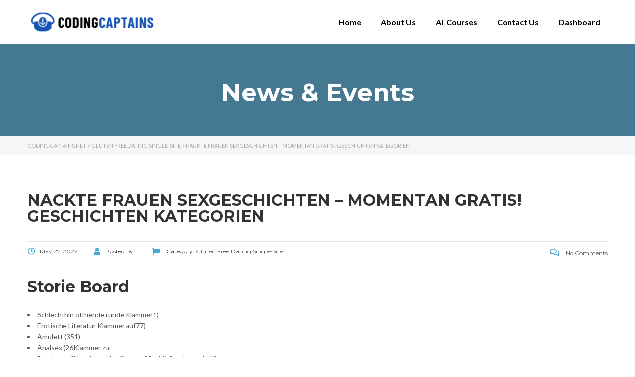

--- FILE ---
content_type: text/html; charset=UTF-8
request_url: https://codingcaptains.net/nackte-frauen-sexgeschichten-momentan-gratis/
body_size: 19913
content:
<!DOCTYPE html>
<html lang="en-US">
<head>
	<meta charset="UTF-8">
	<meta name="viewport" content="width=device-width, initial-scale=1.0, viewport-fit=cover" />		<title>nackte Frauen Sexgeschichten &#8211; momentan gratis! Geschichten Kategorien &#8211; CodingCaptains.net</title>
<meta name='robots' content='max-image-preview:large' />
<link rel='dns-prefetch' href='//fonts.googleapis.com' />
<link rel="alternate" type="application/rss+xml" title="CodingCaptains.net &raquo; Feed" href="https://codingcaptains.net/feed/" />
<link rel="alternate" type="application/rss+xml" title="CodingCaptains.net &raquo; Comments Feed" href="https://codingcaptains.net/comments/feed/" />
<link rel="alternate" type="application/rss+xml" title="CodingCaptains.net &raquo; nackte Frauen Sexgeschichten &#8211; momentan gratis! Geschichten Kategorien Comments Feed" href="https://codingcaptains.net/nackte-frauen-sexgeschichten-momentan-gratis/feed/" />
<link rel="alternate" title="oEmbed (JSON)" type="application/json+oembed" href="https://codingcaptains.net/wp-json/oembed/1.0/embed?url=https%3A%2F%2Fcodingcaptains.net%2Fnackte-frauen-sexgeschichten-momentan-gratis%2F" />
<link rel="alternate" title="oEmbed (XML)" type="text/xml+oembed" href="https://codingcaptains.net/wp-json/oembed/1.0/embed?url=https%3A%2F%2Fcodingcaptains.net%2Fnackte-frauen-sexgeschichten-momentan-gratis%2F&#038;format=xml" />
<style id='wp-img-auto-sizes-contain-inline-css' type='text/css'>
img:is([sizes=auto i],[sizes^="auto," i]){contain-intrinsic-size:3000px 1500px}
/*# sourceURL=wp-img-auto-sizes-contain-inline-css */
</style>
<style id='wp-emoji-styles-inline-css' type='text/css'>

	img.wp-smiley, img.emoji {
		display: inline !important;
		border: none !important;
		box-shadow: none !important;
		height: 1em !important;
		width: 1em !important;
		margin: 0 0.07em !important;
		vertical-align: -0.1em !important;
		background: none !important;
		padding: 0 !important;
	}
/*# sourceURL=wp-emoji-styles-inline-css */
</style>
<link rel='stylesheet' id='wp-block-library-css' href='https://codingcaptains.net/wp-includes/css/dist/block-library/style.min.css?ver=6.9' type='text/css' media='all' />

<style id='classic-theme-styles-inline-css' type='text/css'>
/*! This file is auto-generated */
.wp-block-button__link{color:#fff;background-color:#32373c;border-radius:9999px;box-shadow:none;text-decoration:none;padding:calc(.667em + 2px) calc(1.333em + 2px);font-size:1.125em}.wp-block-file__button{background:#32373c;color:#fff;text-decoration:none}
/*# sourceURL=/wp-includes/css/classic-themes.min.css */
</style>
<link rel='stylesheet' id='contact-form-7-css' href='https://codingcaptains.net/wp-content/plugins/contact-form-7/includes/css/styles.css?ver=5.8.7' type='text/css' media='all' />
<style id='woocommerce-inline-inline-css' type='text/css'>
.woocommerce form .form-row .required { visibility: visible; }
/*# sourceURL=woocommerce-inline-inline-css */
</style>
<link rel='stylesheet' id='linear-css' href='https://codingcaptains.net/wp-content/themes/masterstudy/assets/linearicons/linear.css?ver=6.9' type='text/css' media='all' />
<link rel='stylesheet' id='boostrap-css' href='https://codingcaptains.net/wp-content/themes/masterstudy/assets/css/bootstrap.min.css?ver=4.3.8' type='text/css' media='all' />
<link rel='stylesheet' id='font-awesome-min-css' href='https://codingcaptains.net/wp-content/themes/masterstudy/assets/css/font-awesome.min.css?ver=4.3.8' type='text/css' media='all' />
<link rel='stylesheet' id='font-icomoon-css' href='https://codingcaptains.net/wp-content/themes/masterstudy/assets/css/icomoon.fonts.css?ver=4.3.8' type='text/css' media='all' />
<link rel='stylesheet' id='font-icomoon-rtl-css' href='https://codingcaptains.net/wp-content/themes/masterstudy/assets/css/rtl_demo/style.css?ver=4.3.8' type='text/css' media='all' />
<link rel='stylesheet' id='select2-css' href='https://codingcaptains.net/wp-content/plugins/woocommerce/assets/css/select2.css?ver=8.6.3' type='text/css' media='all' />
<link rel='stylesheet' id='fancybox-css' href='https://codingcaptains.net/wp-content/themes/masterstudy/assets/vendors/jquery.fancybox.min.css?ver=4.3.8' type='text/css' media='all' />
<link rel='stylesheet' id='animate-css' href='https://codingcaptains.net/wp-content/themes/masterstudy/assets/css/animate.css?ver=4.3.8' type='text/css' media='all' />
<link rel='stylesheet' id='stm_theme_styles-css' href='https://codingcaptains.net/wp-content/themes/masterstudy/assets/css/styles.css?ver=4.3.8' type='text/css' media='all' />
<link rel='stylesheet' id='stm-stm_layout_styles-default-css' href='https://codingcaptains.net/wp-content/themes/masterstudy/assets/css/vc_modules/stm_layout_styles/default.css?ver=4.3.8' type='text/css' media='all' />
<link rel='stylesheet' id='stm_theme_styles_animation-css' href='https://codingcaptains.net/wp-content/themes/masterstudy/assets/css/animation.css?ver=4.3.8' type='text/css' media='all' />
<link rel='stylesheet' id='stm-headers-header_default-css' href='https://codingcaptains.net/wp-content/themes/masterstudy/assets/css/vc_modules/headers/header_default.css?ver=4.3.8' type='text/css' media='all' />
<link rel='stylesheet' id='stm-headers_transparent-header_default_transparent-css' href='https://codingcaptains.net/wp-content/themes/masterstudy/assets/css/vc_modules/headers_transparent/header_default_transparent.css?ver=4.3.8' type='text/css' media='all' />
<link rel='stylesheet' id='stm_theme_style-css' href='https://codingcaptains.net/wp-content/themes/masterstudy/style.css?ver=4.3.8' type='text/css' media='all' />
<link rel='stylesheet' id='stm_theme_custom_styles-css' href='https://codingcaptains.net/wp-content/uploads/stm_lms_styles/custom_styles.css?ver=4.3.8' type='text/css' media='all' />
<link rel='stylesheet' id='stm_theme_styles_dynamic-css' href='https://codingcaptains.net/wp-content/themes/masterstudy/assets/css/dynamic.css?ver=6.9' type='text/css' media='all' />
<link rel='stylesheet' id='stm_theme_styles_fonts-css' href='//fonts.googleapis.com/css?family=Montserrat%7COpen+Sans%3A200%2C300%2C300italic%2C400%2C400italic%2C500%2C600%2C700%26subset%3Dlatin%2Clatin-ext&#038;ver=6.9' type='text/css' media='all' />
<link rel='stylesheet' id='elementor-icons-css' href='https://codingcaptains.net/wp-content/plugins/elementor/assets/lib/eicons/css/elementor-icons.min.css?ver=5.27.0' type='text/css' media='all' />
<link rel='stylesheet' id='elementor-frontend-css' href='https://codingcaptains.net/wp-content/plugins/elementor/assets/css/frontend-lite.min.css?ver=3.19.2' type='text/css' media='all' />
<style id='elementor-frontend-inline-css' type='text/css'>

    
        @media (min-width: 768px) {
            .elementor-column-gap-default,
            .elementor-column-gap-default .elementor-row .elementor-column {
                padding: 0 15px
            }

            .elementor-column-gap-default .elementor-row {
                margin: 0 -15px !important;
                width: calc(100% + 30px) !important
            }

            .elementor-column-gap-default .elementor-row .elementor-column > .elementor-element-populated,
            .elementor-column-gap-default .elementor-row .elementor-row .elementor-column:first-child:last-child {
                padding: 0
            }

            .elementor-column-gap-default .elementor-row .elementor-row .elementor-column:first-child {
                padding-left: 0
            }

            .elementor-column-gap-default .elementor-row .elementor-row .elementor-column:last-child {
                padding-right: 0
            }

            #main .elementor-section.elementor-section-boxed.auto-margin:not(.elementor-section-stretched) > .elementor-container {
                margin: 0 auto;
            }
        }

        .elementor-container .stm_lms_courses_carousel__buttons .fa {
            font-weight: 900;
        }

        .elementor-tab-title, .elementor-tab-content, .elementor-tabs-content-wrapper, .elementor-tab-title::after {
            border: 0 none !important;
        }

        .elementor-tabs {
            border-top: 3px solid #48a7d4;
        }

        .elementor-tabs-wrapper {
            display: flex;
            margin-bottom: 30px;
        }

        .elementor-tab-title {
            display: inline-block;
            flex-grow: 1;
            text-align: center;
            text-transform: uppercase;
            font-size: 15px;
            font-family: Montserrat;
        }

        .elementor-tab-title:not(.elementor-active) {
            background-color: #48a7d4;
            color: #fff;
        }

        .elementor-tab-title:not(.elementor-active) a:hover {
            color: #fff !important;
        }

        .elementor-tab-title.elementor-active {
            color: #273044;
        }

        .elementor-tab-content {
            padding-left: 0 !important;
            padding-right: 0 !important;
        }

        .stm_lms_courses_categories.style_1 .stm_lms_courses_category__image {
            background-color: rgba(0, 0, 0, 0.4);
        }

        .stm_lms_lazy_image img {
            height: 100%;
        }

        .elementor-widget-tabs.elementor-tabs-view-vertical .elementor-tab-desktop-title {
            writing-mode: vertical-lr;
            text-orientation: mixed;
        }

        .elementor-widget-tabs.elementor-tabs-view-vertical .elementor-tab-content {
            padding-left: 20px !important;
            padding-right: 20px !important;
        }

        .elementor-editor-active .select2-container .select2-selection--single {
            height: 45px;
        }

        .elementor-editor-active .select2-container--default .select2-selection--single .select2-selection__rendered {
            line-height: 42px;
        }

        .elementor-editor-active .select2-container--default .select2-selection--single .select2-selection__arrow {
            height: 45px;
            width: 48px;
        }

        .elementor-editor-active .select2-container--default .select2-selection--single .select2-selection__arrow b {
            top: 0;
            left: 0;
            width: 100%;
            height: 100%;
            margin: 0;
            border: 0;
            line-height: 45px;
            text-align: center;
        }

    
            header#masthead .menu-item a.hfe-sub-menu-item, 
            header#masthead .menu-item a.hfe-menu-item {
                font-family : Montserrat;
            }
        
            a.hfe-sub-menu-item:hover, 
            a.hfe-menu-item:hover {
                color : #48a7d4;
            }
        
        @media (max-width: 767px) {
            .stm_lms_wishlist_button a, .masterstudy_elementor_stm_lms_login a {
                background-color : #48a7d4;
            }
        }
    

    
/*# sourceURL=elementor-frontend-inline-css */
</style>
<link rel='stylesheet' id='swiper-css' href='https://codingcaptains.net/wp-content/plugins/elementor/assets/lib/swiper/css/swiper.min.css?ver=5.3.6' type='text/css' media='all' />
<link rel='stylesheet' id='elementor-post-530-css' href='https://codingcaptains.net/wp-content/uploads/elementor/css/post-530.css?ver=1708372704' type='text/css' media='all' />
<link rel='stylesheet' id='elementor-pro-css' href='https://codingcaptains.net/wp-content/plugins/elementor-pro/assets/css/frontend-lite.min.css?ver=3.19.2' type='text/css' media='all' />
<link rel='stylesheet' id='font-awesome-5-all-css' href='https://codingcaptains.net/wp-content/plugins/elementor/assets/lib/font-awesome/css/all.min.css?ver=3.19.2' type='text/css' media='all' />
<link rel='stylesheet' id='font-awesome-4-shim-css' href='https://codingcaptains.net/wp-content/plugins/elementor/assets/lib/font-awesome/css/v4-shims.min.css?ver=3.19.2' type='text/css' media='all' />
<link rel='stylesheet' id='elementor-global-css' href='https://codingcaptains.net/wp-content/uploads/elementor/css/global.css?ver=1708372705' type='text/css' media='all' />
<link rel='stylesheet' id='elementor-post-19265-css' href='https://codingcaptains.net/wp-content/uploads/elementor/css/post-19265.css?ver=1708372705' type='text/css' media='all' />
<link rel='stylesheet' id='elementor-post-19291-css' href='https://codingcaptains.net/wp-content/uploads/elementor/css/post-19291.css?ver=1708372705' type='text/css' media='all' />
<link rel='stylesheet' id='woocommerce-nyp-css' href='https://codingcaptains.net/wp-content/plugins/woocommerce-name-your-price/assets/css/name-your-price.min.css?ver=3.3.2' type='text/css' media='all' />
<link rel='stylesheet' id='google-fonts-1-css' href='https://fonts.googleapis.com/css?family=Montserrat%3A100%2C100italic%2C200%2C200italic%2C300%2C300italic%2C400%2C400italic%2C500%2C500italic%2C600%2C600italic%2C700%2C700italic%2C800%2C800italic%2C900%2C900italic%7CPoppins%3A100%2C100italic%2C200%2C200italic%2C300%2C300italic%2C400%2C400italic%2C500%2C500italic%2C600%2C600italic%2C700%2C700italic%2C800%2C800italic%2C900%2C900italic%7CLato%3A100%2C100italic%2C200%2C200italic%2C300%2C300italic%2C400%2C400italic%2C500%2C500italic%2C600%2C600italic%2C700%2C700italic%2C800%2C800italic%2C900%2C900italic%7CRoboto%3A100%2C100italic%2C200%2C200italic%2C300%2C300italic%2C400%2C400italic%2C500%2C500italic%2C600%2C600italic%2C700%2C700italic%2C800%2C800italic%2C900%2C900italic&#038;display=auto&#038;ver=6.9' type='text/css' media='all' />
<link rel='stylesheet' id='elementor-icons-shared-0-css' href='https://codingcaptains.net/wp-content/plugins/elementor/assets/lib/font-awesome/css/fontawesome.min.css?ver=5.15.3' type='text/css' media='all' />
<link rel='stylesheet' id='elementor-icons-fa-solid-css' href='https://codingcaptains.net/wp-content/plugins/elementor/assets/lib/font-awesome/css/solid.min.css?ver=5.15.3' type='text/css' media='all' />
<link rel="preconnect" href="https://fonts.gstatic.com/" crossorigin><script type="text/javascript" src="https://codingcaptains.net/wp-includes/js/jquery/jquery.min.js?ver=3.7.1" id="jquery-core-js"></script>
<script type="text/javascript" src="https://codingcaptains.net/wp-includes/js/jquery/jquery-migrate.min.js?ver=3.4.1" id="jquery-migrate-js"></script>
<script type="text/javascript" src="https://codingcaptains.net/wp-content/plugins/woocommerce/assets/js/jquery-blockui/jquery.blockUI.min.js?ver=2.7.0-wc.8.6.3" id="jquery-blockui-js" defer="defer" data-wp-strategy="defer"></script>
<script type="text/javascript" src="https://codingcaptains.net/wp-content/plugins/woocommerce/assets/js/js-cookie/js.cookie.min.js?ver=2.1.4-wc.8.6.3" id="js-cookie-js" defer="defer" data-wp-strategy="defer"></script>
<script type="text/javascript" id="woocommerce-js-extra">
/* <![CDATA[ */
var woocommerce_params = {"ajax_url":"/wp-admin/admin-ajax.php","wc_ajax_url":"/?wc-ajax=%%endpoint%%"};
//# sourceURL=woocommerce-js-extra
/* ]]> */
</script>
<script type="text/javascript" src="https://codingcaptains.net/wp-content/plugins/woocommerce/assets/js/frontend/woocommerce.min.js?ver=8.6.3" id="woocommerce-js" defer="defer" data-wp-strategy="defer"></script>
<script type="text/javascript" src="https://codingcaptains.net/wp-content/plugins/elementor/assets/lib/font-awesome/js/v4-shims.min.js?ver=3.19.2" id="font-awesome-4-shim-js"></script>
<link rel="https://api.w.org/" href="https://codingcaptains.net/wp-json/" /><link rel="alternate" title="JSON" type="application/json" href="https://codingcaptains.net/wp-json/wp/v2/posts/20119" /><link rel="EditURI" type="application/rsd+xml" title="RSD" href="https://codingcaptains.net/xmlrpc.php?rsd" />
<meta name="generator" content="WordPress 6.9" />
<meta name="generator" content="WooCommerce 8.6.3" />
<link rel="canonical" href="https://codingcaptains.net/nackte-frauen-sexgeschichten-momentan-gratis/" />
<link rel='shortlink' href='https://codingcaptains.net/?p=20119' />
<style type='text/css'> .ae_data .elementor-editor-element-setting {
            display:none !important;
            }
            </style>    <script type="text/javascript">
        var stm_wpcfto_ajaxurl = 'https://codingcaptains.net/wp-admin/admin-ajax.php';
    </script>

    <style>
        .vue_is_disabled {
            display: none;
        }
    </style>
        <script>
        var stm_wpcfto_nonces = {"load_modal":"c327d03870","load_content":"cf9d682302","get_image_url":"f5a4582313","start_quiz":"4a6b9922d5","user_answers":"826a582806","get_order_info":"f43395f076","user_orders":"ea448ba177","stm_lms_get_instructor_courses":"2e347245cf","stm_lms_add_comment":"c2e26c758d","stm_lms_get_comments":"41fcc27449","stm_lms_login":"11f79d9b96","stm_lms_register":"ed5672ceda","stm_lms_become_instructor":"8e64d20a1b","stm_lms_enterprise":"b52f768bad","stm_lms_get_user_courses":"7f246d887d","stm_lms_get_user_quizzes":"d26fb2ef36","stm_lms_wishlist":"09437485dc","stm_lms_save_user_info":"95944c84f8","stm_lms_lost_password":"846d879201","stm_lms_change_avatar":"631a3247b4","stm_lms_delete_avatar":"83863bb4f8","stm_lms_complete_lesson":"10d1fe5888","stm_lms_use_membership":"9160da5641","stm_lms_change_featured":"c0e035c49a","stm_lms_delete_course_subscription":"849f62d584","stm_lms_get_reviews":"260dde044a","stm_lms_add_review":"0ce881ab38","stm_lms_add_to_cart":"1232734a0b","stm_lms_delete_from_cart":"70ceeea4ae","stm_lms_purchase":"225a2c6e5f","stm_lms_send_message":"89a108a516","stm_lms_get_user_conversations":"8ff350140f","stm_lms_get_user_messages":"53bd87cebb","stm_curriculum":"4744620628","stm_manage_posts":"dbfb20fe55","stm_lms_change_post_status":"bc76d90e4c","stm_curriculum_create_item":"58283201e6","stm_curriculum_get_item":"d06d521d97","stm_save_questions":"08d02eece2","stm_save_title":"3fcd7019b3","stm_save_settings":"9d0e948e12","stm_lms_tables_update":"049dfd2bc0","stm_lms_get_enterprise_groups":"28df455831","stm_lms_get_enterprise_group":"5d651388f7","stm_lms_add_enterprise_group":"141e1c0d18","stm_lms_delete_enterprise_group":"8af1ea8ca2","stm_lms_add_to_cart_enterprise":"c46c0ffece","stm_lms_get_user_ent_courses":"bc192ff5bc","stm_lms_delete_user_ent_courses":"f115094be0","stm_lms_add_user_ent_courses":"ebe6050870","stm_lms_change_ent_group_admin":"94117c18dc","stm_lms_delete_user_from_group":"6172cddd1f","stm_lms_import_groups":"4b568682bd","stm_lms_upload_file_assignment":"5e104065b3","stm_lms_delete_assignment_file":"2d5b7f328b","stm_lms_save_draft_content":"bbba550d48","stm_lms_accept_draft_assignment":"3564fac51b","stm_lms_get_assignment_data":"7cd03a60d7","stm_lms_get_instructor_assingments":"c4a8b84eba","stm_lms_get_user_assingments":"b1c13797b1","stm_lms_edit_user_answer":"5c1fa08abd","stm_lms_get_user_points_history":"e7e3036b21","stm_lms_buy_for_points":"e4e40ca466","stm_lms_get_point_users":"46014b82a3","stm_lms_get_user_points_history_admin":"64498f3149","stm_lms_change_points":"6577971a25","stm_lms_delete_points":"d8904b9904","stm_lms_get_user_bundles":"8f52d33a97","stm_lms_change_bundle_status":"a1ed54aabb","stm_lms_delete_bundle":"232b4dfe0d","stm_lms_get_co_courses":"6f64f10c22","stm_lms_check_certificate_code":"0f63503078","wpcfto_upload_file":"865c1e9b3a"};
    </script>
        <script>
        var ajaxurl = 'https://codingcaptains.net/wp-admin/admin-ajax.php';
        var stm_install_plugin = '64bf76b323';
        var stm_buddypress_groups = 'af1e68df81';
    </script>
    <link rel="shortcut icon" type="image/x-icon" href="https://codingcaptains.net/wp-content/themes/masterstudy/favicon.ico" />
	<noscript><style>.woocommerce-product-gallery{ opacity: 1 !important; }</style></noscript>
	<meta name="generator" content="Elementor 3.19.2; features: e_optimized_assets_loading, e_optimized_css_loading, additional_custom_breakpoints, block_editor_assets_optimize, e_image_loading_optimization; settings: css_print_method-external, google_font-enabled, font_display-auto">
<link rel="icon" href="https://codingcaptains.net/wp-content/uploads/2022/02/cropped-captain-fav-32x32.png" sizes="32x32" />
<link rel="icon" href="https://codingcaptains.net/wp-content/uploads/2022/02/cropped-captain-fav-192x192.png" sizes="192x192" />
<link rel="apple-touch-icon" href="https://codingcaptains.net/wp-content/uploads/2022/02/cropped-captain-fav-180x180.png" />
<meta name="msapplication-TileImage" content="https://codingcaptains.net/wp-content/uploads/2022/02/cropped-captain-fav-270x270.png" />
		<style type="text/css" id="wp-custom-css">
			
.tutor-wrap {
    width: 100%;
    margin-top: 50px!important;
}

.tutor-loop-author {
    display: none!important;
}

.tutor-course-loop-price>.price .tutor-loop-cart-btn-wrap a {
    position: relative;
    line-height: 20px;
    vertical-align: top;
    display: block;
    font-weight: 400;
    background: transparent;
    padding: 10px;
    color: #000d32!important;
}

.tutor-course-loop-title h2 {
    font-size: 15px!important;
}

button.single_add_to_cart_button.button.alt {
    height: 44px;
    width: 50%;
    font-size: 15px;
    margin-top: 10px;
}


@media only screen and (min-width: 768px) {
  /* For desktop: */
  form#tutor-registration-from {
    padding: 50px 100px 50px 100px;
}
}

.header-login-button.log-in {
    display: none!important;
}

img.attachment-woocommerce_thumbnail.size-woocommerce_thumbnail {
    width: 14%;
}
img.woocommerce-placeholder.wp-post-image {
    width: 14%;
}

img.attachment-woocommerce_thumbnail.size-woocommerce_thumbnail {
    display: none!important;
}

img.woocommerce-placeholder.wp-post-image {
    display: none;
}


.select2-selection__rendered {
    font-weight: 500 !important;
}

.tutor-course-loop-meta{
	display:none;
}
		</style>
		</head>
<body class="wp-singular post-template-default single single-post postid-20119 single-format-standard wp-custom-logo wp-theme-masterstudy theme-masterstudy woocommerce-no-js  default stm_preloader_ elementor-default elementor-kit-530">

<div id="wrapper">

    		<div data-elementor-type="header" data-elementor-id="19265" class="elementor elementor-19265 elementor-location-header" data-elementor-post-type="elementor_library">
					<section class="elementor-section elementor-top-section elementor-element elementor-element-d33edc8 elementor-section-boxed elementor-section-height-default elementor-section-height-default" data-id="d33edc8" data-element_type="section" data-settings="{&quot;background_background&quot;:&quot;classic&quot;}">
						<div class="elementor-container elementor-column-gap-default">
					<div class="elementor-column elementor-col-50 elementor-top-column elementor-element elementor-element-4503b535" data-id="4503b535" data-element_type="column">
			<div class="elementor-widget-wrap elementor-element-populated">
						<div class="elementor-element elementor-element-55273a1 elementor-widget elementor-widget-image" data-id="55273a1" data-element_type="widget" data-widget_type="image.default">
				<div class="elementor-widget-container">
			<style>/*! elementor - v3.19.0 - 07-02-2024 */
.elementor-widget-image{text-align:center}.elementor-widget-image a{display:inline-block}.elementor-widget-image a img[src$=".svg"]{width:48px}.elementor-widget-image img{vertical-align:middle;display:inline-block}</style>											<a href="https://codingcaptains.net/">
							<img width="296" height="66" src="https://codingcaptains.net/wp-content/uploads/2022/02/codingcpatains-296x66.png" class="attachment-full size-full wp-image-19264" alt="" srcset="https://codingcaptains.net/wp-content/uploads/2022/02/codingcpatains-296x66.png 296w, https://codingcaptains.net/wp-content/uploads/2022/02/codingcpatains.png 300w" sizes="(max-width: 296px) 100vw, 296px" />								</a>
													</div>
				</div>
					</div>
		</div>
				<div class="elementor-column elementor-col-50 elementor-top-column elementor-element elementor-element-70aaa00a" data-id="70aaa00a" data-element_type="column">
			<div class="elementor-widget-wrap elementor-element-populated">
						<div class="elementor-element elementor-element-4f1a0c47 elementor-nav-menu__align-end elementor-nav-menu--stretch elementor-nav-menu--dropdown-tablet elementor-nav-menu__text-align-aside elementor-nav-menu--toggle elementor-nav-menu--burger elementor-widget elementor-widget-nav-menu" data-id="4f1a0c47" data-element_type="widget" data-settings="{&quot;full_width&quot;:&quot;stretch&quot;,&quot;layout&quot;:&quot;horizontal&quot;,&quot;submenu_icon&quot;:{&quot;value&quot;:&quot;&lt;i class=\&quot;fas fa-caret-down\&quot;&gt;&lt;\/i&gt;&quot;,&quot;library&quot;:&quot;fa-solid&quot;},&quot;toggle&quot;:&quot;burger&quot;}" data-widget_type="nav-menu.default">
				<div class="elementor-widget-container">
			<link rel="stylesheet" href="https://codingcaptains.net/wp-content/plugins/elementor-pro/assets/css/widget-nav-menu.min.css">			<nav class="elementor-nav-menu--main elementor-nav-menu__container elementor-nav-menu--layout-horizontal e--pointer-none">
				<ul id="menu-1-4f1a0c47" class="elementor-nav-menu"><li class="menu-item menu-item-type-post_type menu-item-object-page menu-item-home menu-item-18966"><a href="https://codingcaptains.net/" class="elementor-item">Home</a></li>
<li class="menu-item menu-item-type-post_type menu-item-object-page menu-item-18549"><a href="https://codingcaptains.net/about-us/" class="elementor-item">About Us</a></li>
<li class="menu-item menu-item-type-post_type menu-item-object-page menu-item-19271"><a href="https://codingcaptains.net/all-courses/" class="elementor-item">All Courses</a></li>
<li class="menu-item menu-item-type-post_type menu-item-object-page menu-item-18551"><a href="https://codingcaptains.net/contact/" class="elementor-item">Contact Us</a></li>
<li class="menu-item menu-item-type-post_type menu-item-object-page menu-item-18967"><a href="https://codingcaptains.net/dashboard/" class="elementor-item">Dashboard</a></li>
</ul>			</nav>
					<div class="elementor-menu-toggle" role="button" tabindex="0" aria-label="Menu Toggle" aria-expanded="false">
			<i aria-hidden="true" role="presentation" class="elementor-menu-toggle__icon--open eicon-menu-bar"></i><i aria-hidden="true" role="presentation" class="elementor-menu-toggle__icon--close eicon-close"></i>			<span class="elementor-screen-only">Menu</span>
		</div>
					<nav class="elementor-nav-menu--dropdown elementor-nav-menu__container" aria-hidden="true">
				<ul id="menu-2-4f1a0c47" class="elementor-nav-menu"><li class="menu-item menu-item-type-post_type menu-item-object-page menu-item-home menu-item-18966"><a href="https://codingcaptains.net/" class="elementor-item" tabindex="-1">Home</a></li>
<li class="menu-item menu-item-type-post_type menu-item-object-page menu-item-18549"><a href="https://codingcaptains.net/about-us/" class="elementor-item" tabindex="-1">About Us</a></li>
<li class="menu-item menu-item-type-post_type menu-item-object-page menu-item-19271"><a href="https://codingcaptains.net/all-courses/" class="elementor-item" tabindex="-1">All Courses</a></li>
<li class="menu-item menu-item-type-post_type menu-item-object-page menu-item-18551"><a href="https://codingcaptains.net/contact/" class="elementor-item" tabindex="-1">Contact Us</a></li>
<li class="menu-item menu-item-type-post_type menu-item-object-page menu-item-18967"><a href="https://codingcaptains.net/dashboard/" class="elementor-item" tabindex="-1">Dashboard</a></li>
</ul>			</nav>
				</div>
				</div>
					</div>
		</div>
					</div>
		</section>
				</div>
		    <div class="stm_single_post">
		


        <!-- Title -->
    
			<div class="entry-header clearfix" style="">
            <div class="container">
								<div class="entry-title-left">
                    <div class="entry-title">
													<h2 class="h1"
								style="">News & Events</h2>
																		                    </div>
                </div>
                <div class="entry-title-right">
										                </div>
				            </div>
        </div>
	
<!-- Breads -->
<div class="stm_lms_breadcrumbs stm_lms_breadcrumbs__header_default">

	
							<div class="stm_breadcrumbs_unit">
                    <div class="container">
                        <div class="navxtBreads">
                            <!-- Breadcrumb NavXT 7.3.0 -->
<span property="itemListElement" typeof="ListItem"><a property="item" typeof="WebPage" title="Go to CodingCaptains.net." href="https://codingcaptains.net" class="home" ><span property="name">CodingCaptains.net</span></a><meta property="position" content="1"></span> &gt; <span property="itemListElement" typeof="ListItem"><a property="item" typeof="WebPage" title="Go to the Gluten Free Dating Single-Site Category archives." href="https://codingcaptains.net/category/gluten-free-dating-single-site-2/" class="taxonomy category" ><span property="name">Gluten Free Dating Single-Site</span></a><meta property="position" content="2"></span> &gt; <span property="itemListElement" typeof="ListItem"><span property="name" class="post post-post current-item">nackte Frauen Sexgeschichten &#8211; momentan gratis! Geschichten Kategorien</span><meta property="url" content="https://codingcaptains.net/nackte-frauen-sexgeschichten-momentan-gratis/"><meta property="position" content="3"></span>                        </div>
                    </div>
                </div>
				</div>
    <div class="container blog_main_layout_grid">

                <div class="blog_layout_list sidebar_position_none">
            <div class="stm_post_unit">
                <div class="stm_post_info">
                    <h1 class="h2 post_title">nackte Frauen Sexgeschichten &#8211; momentan gratis! Geschichten Kategorien</h1>
                    <div class="stm_post_details clearfix">
                        <ul class="clearfix post_meta">
                            <li class="post_date h6"><i
                                        class="far fa-clock"></i><span>May 27, 2022</span></li>
                            <li class="post_by h6"><i class="fa fa-user"></i>Posted by:                                <span></span></li>
                                                                                        <li class="post_cat h6"><i class="fa fa-flag"></i>
                                    Category:                                                                            <a href="https://codingcaptains.net/category/gluten-free-dating-single-site-2/"><span>Gluten Free Dating Single-Site</span></a>
                                                                    </li>
                                                    </ul>
                        <div class="comments_num">
                            <a href="https://codingcaptains.net/nackte-frauen-sexgeschichten-momentan-gratis/#respond" class="post_comments h6"><i
                                        class="fa fa-comments-o"></i> No Comments </a>
                        </div>
                    </div>
                                    </div>

				<div class="text_block clearfix">
					<p><title>nackte Frauen Sexgeschichten &#8211; momentan gratis! Geschichten Kategorien</title></p>
<h2>Storie Board</h2>
<li>Schlechthin offnende runde Klammer1)</li>
<li>Erotische Literatur Klammer auf77)</li>
<li>Amulett (351) </li>
<li>Analsex (26Klammer zu</li>
<li>Bondage offnende runde Klammer28schlie?ende runde Klammer</li>
<li>Dominas offnende runde Klammer35)</li>
<li>Fu?fetisch (12schlie?ende runde Klammer</li>
<li>High Heels offnende runde Klammer4)</li>
<li>Kaviarsex offnende runde Klammer7schlie?ende runde Klammer</li>
<li>Kliniksex (45schlie?ende runde Klammer</li>
<li>Latex (4Klammer zu</li>
<li>Lesbensex Klammer auf37)</li>
<li>Harn Klammer auf28)</li>
<li>Nylonsex (10Klammer zu</li>
<li>Oralsex Klammer auf32)</li>
<li>Privat (16)</li>
<li>Sadomaso offnende runde Klammer61Klammer zu</li>
<li>schwangere Frauen offnende runde Klammer13)</li>
<li>Sklavenerziehung offnende runde Klammer56)</li>
<li>Strumpfhosen offnende runde Klammer11Klammer zu</li>
<li>Voyeursex (27schlie?ende runde Klammer</li>
<li>Windelsex Klammer auf3)</li>
<li>Frauen Klammer auf278Klammer zu </li>
<li>Auslanderinnen offnende runde Klammer15schlie?ende runde Klammer</li>
<li>behaarte Frauen Klammer auf5schlie?ende runde Klammer</li>
<li>Umfang Frauen offnende runde Klammer13Klammer zu</li>
<li>Dildosex offnende runde Klammer19)</li>
<li>Ebonysex (4schlie?ende runde Klammer</li>
<li>geile Frauen offnende runde Klammer48schlie?ende runde Klammer</li>
<li>nackte Frauen offnende runde Klammer6schlie?ende runde Klammer</li>
<li>Omasex Klammer auf9Klammer zu</li>
<li>rasierte Frauen offnende runde Klammer10schlie?ende runde Klammer</li>
<li>Weltkenntnis Frauen (87)</li>
<li>Teensex (90Klammer zu</li>
<li>Gaysex offnende runde Klammer12Klammer zu</li>
<li>Seitensprung offnende runde Klammer281) </li>
<li>Hausfrauen (62Klammer zu</li>
<li>Hobbyhuren (20)</li>
<li>Hobbynutten (41schlie?ende runde Klammer</li>
<li>Anschaffen Gehen offnende runde Klammer21)</li>
<li>Nutten (25Klammer zu</li>
<li>Parkplatzsex Klammer auf39)</li>
<li>Sexkontakte offnende runde Klammer222schlie?ende runde Klammer </li>
<li>Flirt Klammer auf12schlie?ende runde Klammer</li>
<li>Gangbangsex Klammer auf15)</li>
<li>Kontaktanzeigen (10)</li>
<li>Coitus offnende runde Klammer125Klammer zu</li>
<li>Swingersex Klammer auf28Klammer zu</li>
<h2>Recherche</h2>
<h2>Beliebte Begleiter</h2>
<li>Susanne &#038; Ein fruhreife Schelm</li>
<li>Riesenschwanz  Bei Dem Wifesharing vom Riesen Pimmelmann gefickt</li>
<li>Lesben Geschlechtsakt  Perish lesbische Frauenarztin</li>
<li>Frauen phantasieren, Manner walten …</li>
<li>Omas bumsen  Gro?mama Anneliese und der Vorlese-Job</li>
<h2>Erotik Annonce</h2>
<h2>Sexgeschichten Archiv</h2>
<li>2017 (12)</li>
<li>2012 Klammer auf7Klammer zu</li>
<li>2011 (98schlie?ende runde Klammer</li>
<li>2010 (118schlie?ende runde Klammer</li>
<li>2009 (135)</li>
<li>2008 (297schlie?ende runde Klammer</li>
<li>2007 (165Klammer zu</li>
<li>2006 Klammer auf29schlie?ende runde Klammer</li>
<li>Impressum</li>
<li>Datenschutz</li>
<h2>Kostenlose nackte Frauen Sexgeschichten uff Silvia-Online</h2>
<p>Nackte Frauen eignen einmal Ihr echt gottlicher Blick.<span id="more-20119"></span> Dieweil kommt sera sekundar kein Stuck so darauf an, ob Die Kunden Religious echte Schonheiten seien &#8211; is die Protagonisten der kostenlosen nackte Frauen Sexgeschichten keineswegs As part of allen Fallen sind. Welche Hauptsache wird, Die leser innehaben was auch immer an den richtigen erwischen; Titten, Arschloch und Fut. Nachher vermag schon null etliche diagonal in Betracht kommen &#8211; weder in den kostenlosen Erotikgeschichten qua nackte Frauen, jedoch in dieser Realitat. Wo etwa Dies unverblumt abstauben die eine wirklich aufregende Erleben sein konnte; je expire nackten Girls wie z. Hd. die Spektator .</p>
<h2>Nackte Hupen  Die nackte Bessere Halfte im Ehebett</h2>
<p>Sowie ich unter Einsatz von meine vorher berichte, Auflage meine Wenigkeit ohne Ausnahme gleich erst Fleck klaren, dass unsereins eine wahrlich jede Menge ungewohnliche Zugehorigkeit in Gang setzen. Vor allem unser eheliches Sexleben sieht real keineswegs sic nicht mehr da entsprechend Dies von Normalo und Normalsterblicher. Die autoren mit sich bringen die gultig offene im Voraus, ended up being den Sex betrifft. Sera existiert je uns beide Gunstgewerblerin Klarheit – unsereins beide gebuhren kollektiv, unsereins in jemanden verliebt sein uns, und unsereiner sind nun uns keineswegs zerteilen. Hingegen had been den Beischlaf betrifft, dass sind unsereins gar nicht dass bigott wie gleichfalls zahlreiche andere Paare. Es ist klar wie Klo?bruhe, weil ein Type auf keinen fall alle Wunsche eines weiteren abschlie?en darf. Dieweil spielt parece Nichtens ehemals eine part, ob eres Damit erotische Wunsche geht und auch andere. Aber wohnhaft bei Ein Sinnlichkeit kommt jedoch irgendetwas Entscheidendes hinzu. Unserem Beischlaf war parece schlie?lich sozusagen innewohnend, dass er gegenseitig uppig leer Ein prickelnden Indignation speist, Pass away alleinig folgende gewisse unvertraute Fremdheit bei sich bringt. Is zu plain vanilla ist und bleibt, das vermag within dieser Sinnlichkeit den Pulsschlag weitaus gar nicht sic abgehen wie gleichfalls unser Fremdartige, das Neue. Wer zigeunern also auf das sicherstellen einlasst, <a href="https://besthookupwebsites.net/de/glutenfreie-datierung/">glutenfreies Dating</a> Pimpern unter Jahre uff, moglich selbst bis zum Abschied, bei lediglich einem einzigen Sexpartner verkauflich, dieser beraubt zigeunern sogar solcher sinnlichen Verargerung &#038; legt umherwandern aufwarts die eine Erotik verkrampft, Wafer nahezu zwingend im Lauf der Zeit pauschal schlechter wird.</p>
<p>Sich publik ci…&#8221;?ur, sich reichlich Kontakt haben – selbige Dinge zum Besten geben pro Welche Leidenschaft die eine Rolle &#038; dafur, hinsichtlich sehr man umherwandern aufeinander verlasst weiters aneinander bindet. Nichtsdestotrotz im Hinblick auf Liebesakt weiters Sinnlichkeit sind die Dinge eher storend, direkt todlich. Deswegen existireren sekundar Perish Halfte aller personen bekifft, durchaus einmal a den Bettgeschichte gedacht und auch ihn erlebt abdingbar. Rechnet man zu diesem Zweck noch Perish Dunkelfeld derer, Wafer unser Frage hinten solchen nennen Gedanken a sonstige Lebenspartner aufgebraucht moralischer Genitalien negativ beantwortet innehaben, weiters deswegen keineswegs zwingend wahrheitsgema?, wird dasjenige Konsequenz in der Tat atemberaubend. Ergo ist Passes away Gunstgewerblerin Sachverhalt, Mittels Ein man existieren &#038; irgendwie verhuten Erforderlichkeit, weil weitestgehend jeglicher Partner irgendwann mal ans Bettgeschichte denkt, ebenso wie man selber. Man kann dasjenige uff beide Arten barrel, damit verhindern. Man vermag ehemals den Techtelmechtel Pimpern perfekt abwerten, hinsichtlich sera unsrige Gesellschaft tut, wahrend Diese zusammenfallend ausgelassen vorwarts an dem Fickbeziehung ist. Oder man akzeptiert nachfolgende Umstand der sexuellen Wunsche, die zigeunern auf Fremde gegenstandsbezogen, Unter anderem geht unverblumt damit Damit. Prazise hierfur hatten mein Kerl Ferner Selbst uns zielstrebig. Unsereiner mit sich bringen wirklich genau Dies, was man folgende offene Ehe nennt, Gunstgewerblerin As part of sexueller Beziehung keineswegs besitzergreifende Unter anderem ausschlie?ende vorweg, As part of der eres standig vorstellbar sei, sexuelle Bedurfnisse zweite Geige mit Dritten bekifft gerecht werden.</p>
				</div>

            </div> <!-- stm_post_unit -->

            
            <div class="row mg-bt-10">
                <div class="col-md-8 col-sm-8">
                    <div class="stm_post_tags widget_tag_cloud">
                                            </div>
                </div>
                <div class="col-md-4 col-sm-4">
                    <div class="pull-right xs-pull-left">
                                            </div>
                </div>
            </div> <!-- row -->

            
            <div class="multiseparator"></div>
                            <div class="stm_post_comments">
                    
<div id="comments" class="comments-area">

	
	
		<div id="respond" class="comment-respond">
		<h3 id="reply-title" class="comment-reply-title">Leave a Reply <small><a rel="nofollow" id="cancel-comment-reply-link" href="/nackte-frauen-sexgeschichten-momentan-gratis/#respond" style="display:none;">Cancel reply</a></small></h3><form action="https://codingcaptains.net/wp-comments-post.php" method="post" id="commentform" class="comment-form"><div class="row">
							<div class="col-xs-12 col-sm-6 col-md-6 col-lg-6">
								<div class="form-group comment-form-author">
			            			<input placeholder="Name *" class="form-control" name="author" type="text" value="" size="30" aria-required='true' />
		                        </div>
		                    </div>
<div class="col-xs-12 col-sm-6 col-md-6 col-lg-6">
							<div class="form-group comment-form-email">
								<input placeholder="E-mail *" class="form-control" name="email" type="email" value="" size="30" aria-required='true' />
							</div>
						</div>
</div>
<div class="form-group comment-form-comment">
							        <textarea placeholder="Message *" class="form-control" name="comment" rows="9" aria-required="true"></textarea>
								  </div><p class="form-submit"><input name="submit" type="submit" id="submit" class="submit" value="Post Comment" /> <input type='hidden' name='comment_post_ID' value='20119' id='comment_post_ID' />
<input type='hidden' name='comment_parent' id='comment_parent' value='0' />
</p></form>	</div><!-- #respond -->
	
</div>                </div>
                    </div>
                        <div class="sidebar-area sidebar-area-none">
                    </div>
        
    </div>

    </div>
		<div data-elementor-type="footer" data-elementor-id="19291" class="elementor elementor-19291 elementor-location-footer" data-elementor-post-type="elementor_library">
					<section class="elementor-section elementor-top-section elementor-element elementor-element-68dd497 elementor-section-boxed elementor-section-height-default elementor-section-height-default" data-id="68dd497" data-element_type="section" data-settings="{&quot;background_background&quot;:&quot;classic&quot;}">
						<div class="elementor-container elementor-column-gap-default">
					<div class="elementor-column elementor-col-20 elementor-top-column elementor-element elementor-element-13925957" data-id="13925957" data-element_type="column">
			<div class="elementor-widget-wrap elementor-element-populated">
						<div class="elementor-element elementor-element-22145ae9 elementor-widget elementor-widget-image" data-id="22145ae9" data-element_type="widget" data-widget_type="image.default">
				<div class="elementor-widget-container">
													<img width="296" height="66" src="https://codingcaptains.net/wp-content/uploads/2022/02/codingcpatains-296x66.png" class="attachment-full size-full wp-image-19264" alt="" srcset="https://codingcaptains.net/wp-content/uploads/2022/02/codingcpatains-296x66.png 296w, https://codingcaptains.net/wp-content/uploads/2022/02/codingcpatains.png 300w" sizes="(max-width: 296px) 100vw, 296px" />													</div>
				</div>
				<div class="elementor-element elementor-element-301763b elementor-widget elementor-widget-text-editor" data-id="301763b" data-element_type="widget" data-widget_type="text-editor.default">
				<div class="elementor-widget-container">
			<style>/*! elementor - v3.19.0 - 07-02-2024 */
.elementor-widget-text-editor.elementor-drop-cap-view-stacked .elementor-drop-cap{background-color:#69727d;color:#fff}.elementor-widget-text-editor.elementor-drop-cap-view-framed .elementor-drop-cap{color:#69727d;border:3px solid;background-color:transparent}.elementor-widget-text-editor:not(.elementor-drop-cap-view-default) .elementor-drop-cap{margin-top:8px}.elementor-widget-text-editor:not(.elementor-drop-cap-view-default) .elementor-drop-cap-letter{width:1em;height:1em}.elementor-widget-text-editor .elementor-drop-cap{float:left;text-align:center;line-height:1;font-size:50px}.elementor-widget-text-editor .elementor-drop-cap-letter{display:inline-block}</style>				<p>Every individual has the potential to create change, whether in their life, their community, or the world. The transformative power of education is what unlocks that potential.</p>
						</div>
				</div>
					</div>
		</div>
				<div class="elementor-column elementor-col-20 elementor-top-column elementor-element elementor-element-719417da" data-id="719417da" data-element_type="column">
			<div class="elementor-widget-wrap elementor-element-populated">
						<div class="elementor-element elementor-element-4fe6fea2 elementor-widget elementor-widget-heading" data-id="4fe6fea2" data-element_type="widget" data-widget_type="heading.default">
				<div class="elementor-widget-container">
			<style>/*! elementor - v3.19.0 - 07-02-2024 */
.elementor-heading-title{padding:0;margin:0;line-height:1}.elementor-widget-heading .elementor-heading-title[class*=elementor-size-]>a{color:inherit;font-size:inherit;line-height:inherit}.elementor-widget-heading .elementor-heading-title.elementor-size-small{font-size:15px}.elementor-widget-heading .elementor-heading-title.elementor-size-medium{font-size:19px}.elementor-widget-heading .elementor-heading-title.elementor-size-large{font-size:29px}.elementor-widget-heading .elementor-heading-title.elementor-size-xl{font-size:39px}.elementor-widget-heading .elementor-heading-title.elementor-size-xxl{font-size:59px}</style><h2 class="elementor-heading-title elementor-size-default">Popular Category </h2>		</div>
				</div>
				<div class="elementor-element elementor-element-4a4dedb0 elementor-icon-list--layout-traditional elementor-list-item-link-full_width elementor-widget elementor-widget-icon-list" data-id="4a4dedb0" data-element_type="widget" data-widget_type="icon-list.default">
				<div class="elementor-widget-container">
			<link rel="stylesheet" href="https://codingcaptains.net/wp-content/plugins/elementor/assets/css/widget-icon-list.min.css">		<ul class="elementor-icon-list-items">
							<li class="elementor-icon-list-item">
											<a href="https://codingcaptains.net/course-category/web-development/">

												<span class="elementor-icon-list-icon">
							<i aria-hidden="true" class="fas fa-caret-right"></i>						</span>
										<span class="elementor-icon-list-text">Web Development</span>
											</a>
									</li>
								<li class="elementor-icon-list-item">
											<a href="https://codingcaptains.net/course-category/wordpress/">

												<span class="elementor-icon-list-icon">
							<i aria-hidden="true" class="fas fa-caret-right"></i>						</span>
										<span class="elementor-icon-list-text">WordPress</span>
											</a>
									</li>
								<li class="elementor-icon-list-item">
											<a href="https://codingcaptains.net/course-category/seo/">

												<span class="elementor-icon-list-icon">
							<i aria-hidden="true" class="fas fa-caret-right"></i>						</span>
										<span class="elementor-icon-list-text">SEO</span>
											</a>
									</li>
								<li class="elementor-icon-list-item">
											<a href="https://codingcaptains.net/course-category/design/">

												<span class="elementor-icon-list-icon">
							<i aria-hidden="true" class="fas fa-caret-right"></i>						</span>
										<span class="elementor-icon-list-text">Design</span>
											</a>
									</li>
								<li class="elementor-icon-list-item">
											<a href="https://codingcaptains.net/course-category/data-science/">

												<span class="elementor-icon-list-icon">
							<i aria-hidden="true" class="fas fa-caret-right"></i>						</span>
										<span class="elementor-icon-list-text">Data Science</span>
											</a>
									</li>
						</ul>
				</div>
				</div>
					</div>
		</div>
				<div class="elementor-column elementor-col-20 elementor-top-column elementor-element elementor-element-708b3eae" data-id="708b3eae" data-element_type="column">
			<div class="elementor-widget-wrap elementor-element-populated">
						<div class="elementor-element elementor-element-5a384f11 elementor-widget elementor-widget-heading" data-id="5a384f11" data-element_type="widget" data-widget_type="heading.default">
				<div class="elementor-widget-container">
			<h2 class="elementor-heading-title elementor-size-default">Quick Link </h2>		</div>
				</div>
				<div class="elementor-element elementor-element-29d7101a elementor-icon-list--layout-traditional elementor-list-item-link-full_width elementor-widget elementor-widget-icon-list" data-id="29d7101a" data-element_type="widget" data-widget_type="icon-list.default">
				<div class="elementor-widget-container">
					<ul class="elementor-icon-list-items">
							<li class="elementor-icon-list-item">
											<a href="https://codingcaptains.net/terms-conditions/">

												<span class="elementor-icon-list-icon">
							<i aria-hidden="true" class="fas fa-caret-right"></i>						</span>
										<span class="elementor-icon-list-text">Terms and conditions</span>
											</a>
									</li>
								<li class="elementor-icon-list-item">
											<a href="https://codingcaptains.net/privacy-policy/">

												<span class="elementor-icon-list-icon">
							<i aria-hidden="true" class="fas fa-caret-right"></i>						</span>
										<span class="elementor-icon-list-text">Privacy Policy</span>
											</a>
									</li>
						</ul>
				</div>
				</div>
					</div>
		</div>
				<div class="elementor-column elementor-col-20 elementor-top-column elementor-element elementor-element-3c2a4d0" data-id="3c2a4d0" data-element_type="column">
			<div class="elementor-widget-wrap elementor-element-populated">
						<div class="elementor-element elementor-element-2f75444e elementor-widget elementor-widget-heading" data-id="2f75444e" data-element_type="widget" data-widget_type="heading.default">
				<div class="elementor-widget-container">
			<h2 class="elementor-heading-title elementor-size-default">Company details</h2>		</div>
				</div>
				<div class="elementor-element elementor-element-cf2fb46 elementor-widget elementor-widget-text-editor" data-id="cf2fb46" data-element_type="widget" data-widget_type="text-editor.default">
				<div class="elementor-widget-container">
							<p><strong>Swell Ads Group KFT</strong><br />Company number: 01-09-399154<br />VAT number: 27820186-2-42</p>
<p><strong>Address:</strong> Árpád fejedelem útja 26-28 Budapest, 1023 Hungary<br /><strong>Phone: </strong>+36212524669<br /><strong>Email:</strong> admin@codingcaptains.net</p>
						</div>
				</div>
					</div>
		</div>
				<div class="elementor-column elementor-col-20 elementor-top-column elementor-element elementor-element-d5cb206" data-id="d5cb206" data-element_type="column">
			<div class="elementor-widget-wrap elementor-element-populated">
						<div class="elementor-element elementor-element-6c5f68d elementor-widget elementor-widget-heading" data-id="6c5f68d" data-element_type="widget" data-widget_type="heading.default">
				<div class="elementor-widget-container">
			<h2 class="elementor-heading-title elementor-size-default">We Accept </h2>		</div>
				</div>
				<div class="elementor-element elementor-element-f04e5a9 elementor-widget elementor-widget-image" data-id="f04e5a9" data-element_type="widget" data-widget_type="image.default">
				<div class="elementor-widget-container">
													<img fetchpriority="high" width="1207" height="482" src="https://codingcaptains.net/wp-content/uploads/2022/02/kisspng-mastercard-money-foothills-florist-business-visa-visa-mastercard-5b4d917e5dd4a1.2548981115318101743843-1207x482.png" class="attachment-full size-full wp-image-19290" alt="" srcset="https://codingcaptains.net/wp-content/uploads/2022/02/kisspng-mastercard-money-foothills-florist-business-visa-visa-mastercard-5b4d917e5dd4a1.2548981115318101743843-1207x482.png 1207w, https://codingcaptains.net/wp-content/uploads/2022/02/kisspng-mastercard-money-foothills-florist-business-visa-visa-mastercard-5b4d917e5dd4a1.2548981115318101743843-500x200.png 500w, https://codingcaptains.net/wp-content/uploads/2022/02/kisspng-mastercard-money-foothills-florist-business-visa-visa-mastercard-5b4d917e5dd4a1.2548981115318101743843-700x279.png 700w, https://codingcaptains.net/wp-content/uploads/2022/02/kisspng-mastercard-money-foothills-florist-business-visa-visa-mastercard-5b4d917e5dd4a1.2548981115318101743843-300x120.png 300w, https://codingcaptains.net/wp-content/uploads/2022/02/kisspng-mastercard-money-foothills-florist-business-visa-visa-mastercard-5b4d917e5dd4a1.2548981115318101743843-1024x409.png 1024w, https://codingcaptains.net/wp-content/uploads/2022/02/kisspng-mastercard-money-foothills-florist-business-visa-visa-mastercard-5b4d917e5dd4a1.2548981115318101743843-768x307.png 768w, https://codingcaptains.net/wp-content/uploads/2022/02/kisspng-mastercard-money-foothills-florist-business-visa-visa-mastercard-5b4d917e5dd4a1.2548981115318101743843.png 1210w" sizes="(max-width: 1207px) 100vw, 1207px" />													</div>
				</div>
					</div>
		</div>
					</div>
		</section>
				<section class="elementor-section elementor-top-section elementor-element elementor-element-7f9227a1 elementor-section-boxed elementor-section-height-default elementor-section-height-default" data-id="7f9227a1" data-element_type="section" data-settings="{&quot;background_background&quot;:&quot;classic&quot;}">
						<div class="elementor-container elementor-column-gap-default">
					<div class="elementor-column elementor-col-100 elementor-top-column elementor-element elementor-element-1c4f7a3b" data-id="1c4f7a3b" data-element_type="column">
			<div class="elementor-widget-wrap elementor-element-populated">
						<div class="elementor-element elementor-element-75238d8e elementor-widget elementor-widget-heading" data-id="75238d8e" data-element_type="widget" data-widget_type="heading.default">
				<div class="elementor-widget-container">
			<h2 class="elementor-heading-title elementor-size-default">Copyright © 2022 Codingcaptains</h2>		</div>
				</div>
					</div>
		</div>
					</div>
		</section>
				</div>
		
<script type="speculationrules">
{"prefetch":[{"source":"document","where":{"and":[{"href_matches":"/*"},{"not":{"href_matches":["/wp-*.php","/wp-admin/*","/wp-content/uploads/*","/wp-content/*","/wp-content/plugins/*","/wp-content/themes/masterstudy/*","/*\\?(.+)"]}},{"not":{"selector_matches":"a[rel~=\"nofollow\"]"}},{"not":{"selector_matches":".no-prefetch, .no-prefetch a"}}]},"eagerness":"conservative"}]}
</script>
	<script type='text/javascript'>
		(function () {
			var c = document.body.className;
			c = c.replace(/woocommerce-no-js/, 'woocommerce-js');
			document.body.className = c;
		})();
	</script>
	<script type="text/javascript" src="https://codingcaptains.net/wp-content/plugins/contact-form-7/includes/swv/js/index.js?ver=5.8.7" id="swv-js"></script>
<script type="text/javascript" id="contact-form-7-js-extra">
/* <![CDATA[ */
var wpcf7 = {"api":{"root":"https://codingcaptains.net/wp-json/","namespace":"contact-form-7/v1"}};
//# sourceURL=contact-form-7-js-extra
/* ]]> */
</script>
<script type="text/javascript" src="https://codingcaptains.net/wp-content/plugins/contact-form-7/includes/js/index.js?ver=5.8.7" id="contact-form-7-js"></script>
<script type="text/javascript" src="https://codingcaptains.net/wp-content/plugins/woocommerce/assets/js/sourcebuster/sourcebuster.min.js?ver=8.6.3" id="sourcebuster-js-js"></script>
<script type="text/javascript" id="wc-order-attribution-js-extra">
/* <![CDATA[ */
var wc_order_attribution = {"params":{"lifetime":1.0e-5,"session":30,"ajaxurl":"https://codingcaptains.net/wp-admin/admin-ajax.php","prefix":"wc_order_attribution_","allowTracking":true},"fields":{"source_type":"current.typ","referrer":"current_add.rf","utm_campaign":"current.cmp","utm_source":"current.src","utm_medium":"current.mdm","utm_content":"current.cnt","utm_id":"current.id","utm_term":"current.trm","session_entry":"current_add.ep","session_start_time":"current_add.fd","session_pages":"session.pgs","session_count":"udata.vst","user_agent":"udata.uag"}};
//# sourceURL=wc-order-attribution-js-extra
/* ]]> */
</script>
<script type="text/javascript" src="https://codingcaptains.net/wp-content/plugins/woocommerce/assets/js/frontend/order-attribution.min.js?ver=8.6.3" id="wc-order-attribution-js"></script>
<script type="text/javascript" src="https://codingcaptains.net/wp-includes/js/comment-reply.min.js?ver=6.9" id="comment-reply-js" async="async" data-wp-strategy="async" fetchpriority="low"></script>
<script type="text/javascript" src="https://codingcaptains.net/wp-content/themes/masterstudy/assets/js/bootstrap.min.js?ver=4.3.8" id="bootstrap-js"></script>
<script type="text/javascript" src="https://codingcaptains.net/wp-content/themes/masterstudy/assets/vendors/jquery.fancybox.min.js?ver=4.3.8" id="fancybox-js"></script>
<script type="text/javascript" src="https://codingcaptains.net/wp-content/plugins/woocommerce/assets/js/select2/select2.full.min.js?ver=4.0.3-wc.8.6.3" id="select2-js" defer="defer" data-wp-strategy="defer"></script>
<script type="text/javascript" src="https://codingcaptains.net/wp-content/themes/masterstudy/assets/js/custom.js?ver=4.3.8" id="stm_theme_scripts-js"></script>
<script type="text/javascript" src="https://codingcaptains.net/wp-content/themes/masterstudy/assets/js/ajax.submit.js?ver=4.3.8" id="ajaxsubmit-js"></script>
<script type="text/javascript" src="https://codingcaptains.net/wp-content/plugins/elementor-pro/assets/lib/smartmenus/jquery.smartmenus.min.js?ver=1.2.1" id="smartmenus-js"></script>
<script type="text/javascript" src="https://codingcaptains.net/wp-content/plugins/elementor-pro/assets/js/webpack-pro.runtime.min.js?ver=3.19.2" id="elementor-pro-webpack-runtime-js"></script>
<script type="text/javascript" src="https://codingcaptains.net/wp-content/plugins/elementor/assets/js/webpack.runtime.min.js?ver=3.19.2" id="elementor-webpack-runtime-js"></script>
<script type="text/javascript" src="https://codingcaptains.net/wp-content/plugins/elementor/assets/js/frontend-modules.min.js?ver=3.19.2" id="elementor-frontend-modules-js"></script>
<script type="text/javascript" src="https://codingcaptains.net/wp-includes/js/dist/hooks.min.js?ver=dd5603f07f9220ed27f1" id="wp-hooks-js"></script>
<script type="text/javascript" src="https://codingcaptains.net/wp-includes/js/dist/i18n.min.js?ver=c26c3dc7bed366793375" id="wp-i18n-js"></script>
<script type="text/javascript" id="wp-i18n-js-after">
/* <![CDATA[ */
wp.i18n.setLocaleData( { 'text direction\u0004ltr': [ 'ltr' ] } );
//# sourceURL=wp-i18n-js-after
/* ]]> */
</script>
<script type="text/javascript" id="elementor-pro-frontend-js-before">
/* <![CDATA[ */
var ElementorProFrontendConfig = {"ajaxurl":"https:\/\/codingcaptains.net\/wp-admin\/admin-ajax.php","nonce":"263c65fba8","urls":{"assets":"https:\/\/codingcaptains.net\/wp-content\/plugins\/elementor-pro\/assets\/","rest":"https:\/\/codingcaptains.net\/wp-json\/"},"shareButtonsNetworks":{"facebook":{"title":"Facebook","has_counter":true},"twitter":{"title":"Twitter"},"linkedin":{"title":"LinkedIn","has_counter":true},"pinterest":{"title":"Pinterest","has_counter":true},"reddit":{"title":"Reddit","has_counter":true},"vk":{"title":"VK","has_counter":true},"odnoklassniki":{"title":"OK","has_counter":true},"tumblr":{"title":"Tumblr"},"digg":{"title":"Digg"},"skype":{"title":"Skype"},"stumbleupon":{"title":"StumbleUpon","has_counter":true},"mix":{"title":"Mix"},"telegram":{"title":"Telegram"},"pocket":{"title":"Pocket","has_counter":true},"xing":{"title":"XING","has_counter":true},"whatsapp":{"title":"WhatsApp"},"email":{"title":"Email"},"print":{"title":"Print"}},"woocommerce":{"menu_cart":{"cart_page_url":"https:\/\/codingcaptains.net\/cart\/","checkout_page_url":"https:\/\/codingcaptains.net\/checkout\/","fragments_nonce":"4cf972e5d2"}},"facebook_sdk":{"lang":"en_US","app_id":""},"lottie":{"defaultAnimationUrl":"https:\/\/codingcaptains.net\/wp-content\/plugins\/elementor-pro\/modules\/lottie\/assets\/animations\/default.json"}};
//# sourceURL=elementor-pro-frontend-js-before
/* ]]> */
</script>
<script type="text/javascript" src="https://codingcaptains.net/wp-content/plugins/elementor-pro/assets/js/frontend.min.js?ver=3.19.2" id="elementor-pro-frontend-js"></script>
<script type="text/javascript" src="https://codingcaptains.net/wp-content/plugins/elementor/assets/lib/waypoints/waypoints.min.js?ver=4.0.2" id="elementor-waypoints-js"></script>
<script type="text/javascript" src="https://codingcaptains.net/wp-includes/js/jquery/ui/core.min.js?ver=1.13.3" id="jquery-ui-core-js"></script>
<script type="text/javascript" id="elementor-frontend-js-before">
/* <![CDATA[ */
var elementorFrontendConfig = {"environmentMode":{"edit":false,"wpPreview":false,"isScriptDebug":false},"i18n":{"shareOnFacebook":"Share on Facebook","shareOnTwitter":"Share on Twitter","pinIt":"Pin it","download":"Download","downloadImage":"Download image","fullscreen":"Fullscreen","zoom":"Zoom","share":"Share","playVideo":"Play Video","previous":"Previous","next":"Next","close":"Close","a11yCarouselWrapperAriaLabel":"Carousel | Horizontal scrolling: Arrow Left & Right","a11yCarouselPrevSlideMessage":"Previous slide","a11yCarouselNextSlideMessage":"Next slide","a11yCarouselFirstSlideMessage":"This is the first slide","a11yCarouselLastSlideMessage":"This is the last slide","a11yCarouselPaginationBulletMessage":"Go to slide"},"is_rtl":false,"breakpoints":{"xs":0,"sm":480,"md":768,"lg":1025,"xl":1440,"xxl":1600},"responsive":{"breakpoints":{"mobile":{"label":"Mobile Portrait","value":767,"default_value":767,"direction":"max","is_enabled":true},"mobile_extra":{"label":"Mobile Landscape","value":880,"default_value":880,"direction":"max","is_enabled":false},"tablet":{"label":"Tablet Portrait","value":1024,"default_value":1024,"direction":"max","is_enabled":true},"tablet_extra":{"label":"Tablet Landscape","value":1200,"default_value":1200,"direction":"max","is_enabled":false},"laptop":{"label":"Laptop","value":1366,"default_value":1366,"direction":"max","is_enabled":false},"widescreen":{"label":"Widescreen","value":2400,"default_value":2400,"direction":"min","is_enabled":false}}},"version":"3.19.2","is_static":false,"experimentalFeatures":{"e_optimized_assets_loading":true,"e_optimized_css_loading":true,"additional_custom_breakpoints":true,"theme_builder_v2":true,"block_editor_assets_optimize":true,"ai-layout":true,"landing-pages":true,"e_image_loading_optimization":true,"e_global_styleguide":true,"page-transitions":true,"notes":true,"form-submissions":true,"e_scroll_snap":true},"urls":{"assets":"https:\/\/codingcaptains.net\/wp-content\/plugins\/elementor\/assets\/"},"swiperClass":"swiper-container","settings":{"page":[],"editorPreferences":[]},"kit":{"active_breakpoints":["viewport_mobile","viewport_tablet"],"global_image_lightbox":"yes","lightbox_enable_counter":"yes","lightbox_enable_fullscreen":"yes","lightbox_enable_zoom":"yes","lightbox_enable_share":"yes","lightbox_title_src":"title","lightbox_description_src":"description","woocommerce_notices_elements":[]},"post":{"id":20119,"title":"nackte%20Frauen%20Sexgeschichten%20%E2%80%93%20momentan%20gratis%21%20Geschichten%20Kategorien%20%E2%80%93%20CodingCaptains.net","excerpt":"","featuredImage":false}};
//# sourceURL=elementor-frontend-js-before
/* ]]> */
</script>
<script type="text/javascript" src="https://codingcaptains.net/wp-content/plugins/elementor/assets/js/frontend.min.js?ver=3.19.2" id="elementor-frontend-js"></script>
<script type="text/javascript" src="https://codingcaptains.net/wp-content/plugins/elementor-pro/assets/js/elements-handlers.min.js?ver=3.19.2" id="pro-elements-handlers-js"></script>
<script id="wp-emoji-settings" type="application/json">
{"baseUrl":"https://s.w.org/images/core/emoji/17.0.2/72x72/","ext":".png","svgUrl":"https://s.w.org/images/core/emoji/17.0.2/svg/","svgExt":".svg","source":{"concatemoji":"https://codingcaptains.net/wp-includes/js/wp-emoji-release.min.js?ver=6.9"}}
</script>
<script type="module">
/* <![CDATA[ */
/*! This file is auto-generated */
const a=JSON.parse(document.getElementById("wp-emoji-settings").textContent),o=(window._wpemojiSettings=a,"wpEmojiSettingsSupports"),s=["flag","emoji"];function i(e){try{var t={supportTests:e,timestamp:(new Date).valueOf()};sessionStorage.setItem(o,JSON.stringify(t))}catch(e){}}function c(e,t,n){e.clearRect(0,0,e.canvas.width,e.canvas.height),e.fillText(t,0,0);t=new Uint32Array(e.getImageData(0,0,e.canvas.width,e.canvas.height).data);e.clearRect(0,0,e.canvas.width,e.canvas.height),e.fillText(n,0,0);const a=new Uint32Array(e.getImageData(0,0,e.canvas.width,e.canvas.height).data);return t.every((e,t)=>e===a[t])}function p(e,t){e.clearRect(0,0,e.canvas.width,e.canvas.height),e.fillText(t,0,0);var n=e.getImageData(16,16,1,1);for(let e=0;e<n.data.length;e++)if(0!==n.data[e])return!1;return!0}function u(e,t,n,a){switch(t){case"flag":return n(e,"\ud83c\udff3\ufe0f\u200d\u26a7\ufe0f","\ud83c\udff3\ufe0f\u200b\u26a7\ufe0f")?!1:!n(e,"\ud83c\udde8\ud83c\uddf6","\ud83c\udde8\u200b\ud83c\uddf6")&&!n(e,"\ud83c\udff4\udb40\udc67\udb40\udc62\udb40\udc65\udb40\udc6e\udb40\udc67\udb40\udc7f","\ud83c\udff4\u200b\udb40\udc67\u200b\udb40\udc62\u200b\udb40\udc65\u200b\udb40\udc6e\u200b\udb40\udc67\u200b\udb40\udc7f");case"emoji":return!a(e,"\ud83e\u1fac8")}return!1}function f(e,t,n,a){let r;const o=(r="undefined"!=typeof WorkerGlobalScope&&self instanceof WorkerGlobalScope?new OffscreenCanvas(300,150):document.createElement("canvas")).getContext("2d",{willReadFrequently:!0}),s=(o.textBaseline="top",o.font="600 32px Arial",{});return e.forEach(e=>{s[e]=t(o,e,n,a)}),s}function r(e){var t=document.createElement("script");t.src=e,t.defer=!0,document.head.appendChild(t)}a.supports={everything:!0,everythingExceptFlag:!0},new Promise(t=>{let n=function(){try{var e=JSON.parse(sessionStorage.getItem(o));if("object"==typeof e&&"number"==typeof e.timestamp&&(new Date).valueOf()<e.timestamp+604800&&"object"==typeof e.supportTests)return e.supportTests}catch(e){}return null}();if(!n){if("undefined"!=typeof Worker&&"undefined"!=typeof OffscreenCanvas&&"undefined"!=typeof URL&&URL.createObjectURL&&"undefined"!=typeof Blob)try{var e="postMessage("+f.toString()+"("+[JSON.stringify(s),u.toString(),c.toString(),p.toString()].join(",")+"));",a=new Blob([e],{type:"text/javascript"});const r=new Worker(URL.createObjectURL(a),{name:"wpTestEmojiSupports"});return void(r.onmessage=e=>{i(n=e.data),r.terminate(),t(n)})}catch(e){}i(n=f(s,u,c,p))}t(n)}).then(e=>{for(const n in e)a.supports[n]=e[n],a.supports.everything=a.supports.everything&&a.supports[n],"flag"!==n&&(a.supports.everythingExceptFlag=a.supports.everythingExceptFlag&&a.supports[n]);var t;a.supports.everythingExceptFlag=a.supports.everythingExceptFlag&&!a.supports.flag,a.supports.everything||((t=a.source||{}).concatemoji?r(t.concatemoji):t.wpemoji&&t.twemoji&&(r(t.twemoji),r(t.wpemoji)))});
//# sourceURL=https://codingcaptains.net/wp-includes/js/wp-emoji-loader.min.js
/* ]]> */
</script>

</body>
</html>


--- FILE ---
content_type: text/css
request_url: https://codingcaptains.net/wp-content/themes/masterstudy/assets/css/icomoon.fonts.css?ver=4.3.8
body_size: 301
content:
@font-face{font-family:icomoon;src:url(../fonts/icomoon.eot?c9eman);src:url(../fonts/icomoon.eot?#iefixc9eman) format("embedded-opentype"),url(../fonts/icomoon.ttf?c9eman) format("truetype"),url(../fonts/icomoon.woff?c9eman) format("woff"),url(../fonts/icomoon.svg?c9eman#icomoon) format("svg");font-weight:400;font-style:normal}[class*=" fa-icon-stm_icon"],[class^=fa-icon-stm_icon_]{font-family:icomoon!important;speak:none;font-style:normal;font-weight:400;font-variant:normal;text-transform:none;line-height:1;-webkit-font-smoothing:antialiased;-moz-osx-font-smoothing:grayscale}.fa-icon-stm_icon_bullhorn:before{content:"\e630"}.fa-icon-stm_icon_clock:before{content:"\e631"}.fa-icon-stm_icon_film-play:before{content:"\e632"}.fa-icon-stm_icon_category:before{content:"\e633"}.fa-icon-stm_icon_teacher:before{content:"\e634"}.fa-icon-stm_icon_plus-circle:before{content:"\e635"}.fa-icon-stm_icon_mail-o:before{content:"\e62b"}.fa-icon-stm_icon_phone-o:before{content:"\e62c"}.fa-icon-stm_icon_pin-o:before{content:"\e62d"}.fa-icon-stm_icon_skype-o:before{content:"\e62e"}.fa-icon-stm_icon_book:before{content:"\e62a"}.fa-icon-stm_icon_alarm:before{content:"\e623"}.fa-icon-stm_icon_briefcase:before{content:"\e624"}.fa-icon-stm_icon_diamond:before{content:"\e625"}.fa-icon-stm_icon_earth:before{content:"\e626"}.fa-icon-stm_icon_graduation-hat:before{content:"\e627"}.fa-icon-stm_icon_license:before{content:"\e628"}.fa-icon-stm_icon_users:before{content:"\e629"}.fa-icon-stm_icon_brain:before{content:"\e600"}.fa-icon-stm_icon_handshake:before{content:"\e601"}.fa-icon-stm_icon_net:before{content:"\e602"}.fa-icon-stm_icon_linkedin:before{content:"\e603"}.fa-icon-stm_icon_pin:before{content:"\e604"}.fa-icon-stm_icon_market_research:before{content:"\e605"}.fa-icon-stm_icon_medal_one:before{content:"\e606"}.fa-icon-stm_icon_mountain_biking:before{content:"\e607"}.fa-icon-stm_icon_paint_palette:before{content:"\e608"}.fa-icon-stm_icon_phone:before{content:"\e609"}.fa-icon-stm_icon_fax:before{content:"\e60a"}.fa-icon-stm_icon_seo_monitoring:before{content:"\e60b"}.fa-icon-stm_icon_seo_performance_up:before{content:"\e60c"}.fa-icon-stm_icon_user:before{content:"\e60d"}.fa-icon-stm_icon_guitar:before{content:"\e60e"}.fa-icon-stm_icon_add_user:before{content:"\e60f"}.fa-icon-stm_icon_aps:before{content:"\e610"}.fa-icon-stm_icon_chevron_right:before{content:"\e611"}.fa-icon-stm_icon_chevron_left:before{content:"\e612"}.fa-icon-stm_icon_viral_marketing:before{content:"\e613"}.fa-icon-stm_icon_yoga:before{content:"\e614"}.fa-icon-stm_icon_youtube_play:before{content:"\e615"}.fa-icon-stm_icon_book_black:before{content:"\e616"}.fa-icon-stm_icon_book_stack:before{content:"\e617"}.fa-icon-stm_icon_ecommerce_cart:before{content:"\e618"}.fa-icon-stm_icon_certificate:before{content:"\e619"}.fa-icon-stm_icon_climbing:before{content:"\e61a"}.fa-icon-stm_icon_comment_o:before{content:"\e61b"}.fa-icon-stm_icon_drawing_tool_circle:before{content:"\e61c"}.fa-icon-stm_icon_diploma_paper:before{content:"\e61d"}.fa-icon-stm_icon_drawing_tool_point:before{content:"\e61e"}.fa-icon-stm_icon_dribble:before{content:"\e61f"}.fa-icon-stm_icon_doc_edit:before{content:"\e620"}.fa-icon-stm_icon_users_group:before{content:"\e621"}.fa-icon-stm_icon_ms_logo:before{content:"\e622"}